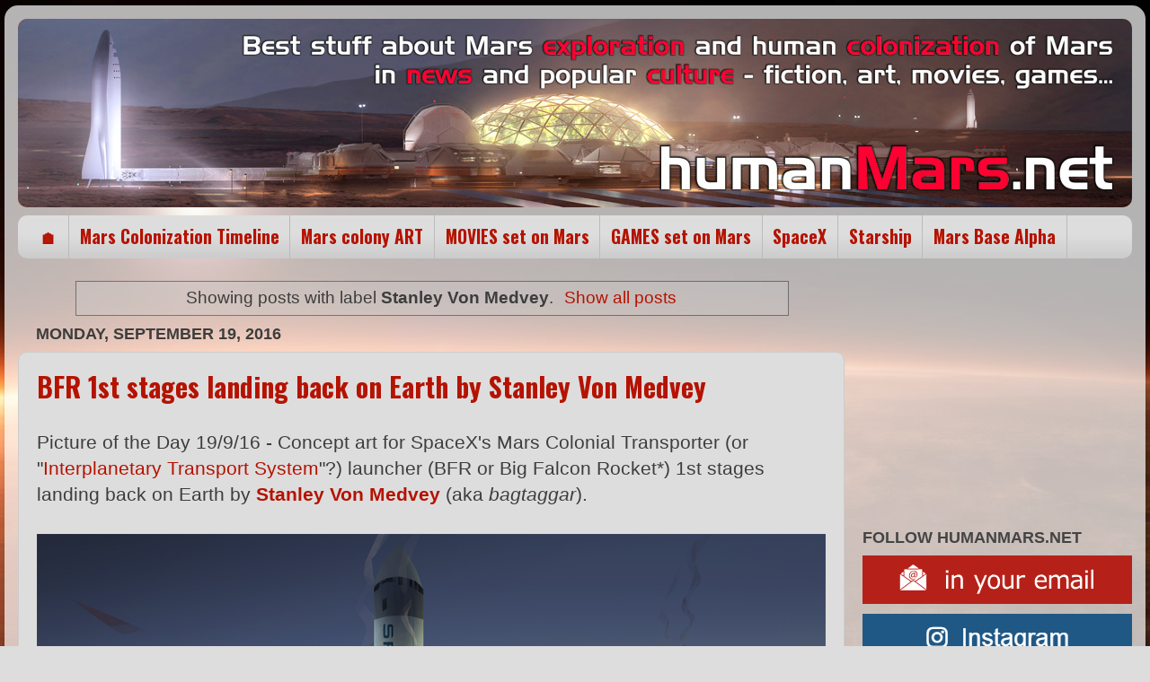

--- FILE ---
content_type: text/html; charset=utf-8
request_url: https://www.google.com/recaptcha/api2/aframe
body_size: 118
content:
<!DOCTYPE HTML><html><head><meta http-equiv="content-type" content="text/html; charset=UTF-8"></head><body><script nonce="WRc57m1SzKXAMzMCJIjjNQ">/** Anti-fraud and anti-abuse applications only. See google.com/recaptcha */ try{var clients={'sodar':'https://pagead2.googlesyndication.com/pagead/sodar?'};window.addEventListener("message",function(a){try{if(a.source===window.parent){var b=JSON.parse(a.data);var c=clients[b['id']];if(c){var d=document.createElement('img');d.src=c+b['params']+'&rc='+(localStorage.getItem("rc::a")?sessionStorage.getItem("rc::b"):"");window.document.body.appendChild(d);sessionStorage.setItem("rc::e",parseInt(sessionStorage.getItem("rc::e")||0)+1);localStorage.setItem("rc::h",'1768405467429');}}}catch(b){}});window.parent.postMessage("_grecaptcha_ready", "*");}catch(b){}</script></body></html>